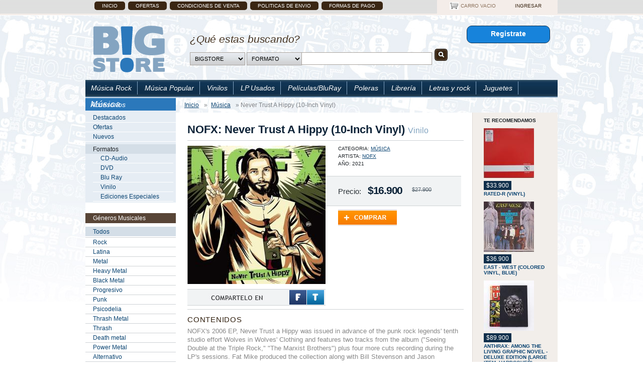

--- FILE ---
content_type: text/html; charset=ISO-8859-1
request_url: https://www.bigstore.cl/index.cgi/musica/751097070819lp.html
body_size: 32466
content:
<!DOCTYPE html PUBLIC "-//W3C//DTD XHTML 1.0 Strict//EN"
        "http://www.w3.org/TR/xhtml1/DTD/xhtml1-strict.dtd">
<html xmlns="http://www.w3.org/1999/xhtml" xml:lang="es" lang="es">
<head>
	<title>Bigstore  - Never Trust A Hippy (10-Inch Vinyl)  - NOFX   - 2021</title>
	<meta http-equiv="Content-Type" content="text/html; charset=ISO-8859-1" />
	<meta http-equiv="Content-Language" content="es" />
	<meta name="robots" content="all" />
	<meta name="description" content="" />
	<meta name="keywords" content="" />
	<meta name="author" content="" />
	<meta name="Copyright" content="" />
	<link rel="shortcut icon" href="/skin/bigstore/img/favicon.ico" type="image/x-icon"/>
	<link href="/skin/bigstore/estilos.css" rel="stylesheet" type="text/css" />
	<link href="/skin/bigstore/css/screen.css" rel="stylesheet" type="text/css" />
	<link rel="stylesheet" href="/skin/bigstore/js/css/lightbox.css" type="text/css" media="screen" />
	<!-- script type="text/javascript" src="/js/prototype.js"></script -->
	<!-- script type="text/javascript" src="/js/validation.js"></script -->
	<script type="text/javascript" src="/skin/bigstore/js/jquery.js"></script>    
	<script type="text/javascript" src="/skin/bigstore/js/easySlider1.7.js"></script>
	<script type="text/javascript">
		$(document).ready(function(){
			$("#slider").easySlider({
				auto: true, 
				continuous: true,
				numeric: true,
				pause: 7000
			});
			$('form.compra-rapida').submit(function() {
				try
				{
					console.log();
					data = $(this).serializeArray();
					data.push({name: 'tpl', value:'carro'});
					$('#carrito-popup-nombre').html($(this).find('input[name="n"]').val());
					var pos = $( this ).offset();
					$('#carrito-popup').css({ top: pos.top + 20, left: pos.left + 50});
					$('#carro').load('https://www.bigstore.cl/index.cgi/caja/carro', data, function() {
						$('#carrito-popup').show(); //.delay(1500).fadeout(400);
					});
				} catch(err) {
					console.log(err.message);
				}
				return false;
			});
			$(".lightbox").lightbox();
		});
	</script>
	<script src="/skin/bigstore/js/jquery.lightbox.js" type="text/javascript"></script>
</head>
<div id="fb-root"></div>
<script>(function(d, s, id) {
  var js, fjs = d.getElementsByTagName(s)[0];
  if (d.getElementById(id)) return;
  js = d.createElement(s); js.id = id;
  js.src = "//connect.facebook.net/es_LA/sdk.js#xfbml=1&appId=300182890100408&version=v2.0";
  fjs.parentNode.insertBefore(js, fjs);
}(document, 'script', 'facebook-jssdk'));</script>
<body>
<!-- Pop up carrito de compras -->
<div id="carrito-popup" style="display: none;">
	<p>Se a agregado <b><span id="carrito-popup-nombre"></span></b>.</p>
	<p class="cantidad">1 Producto</p>
	<div class="carrito-ir"><a href="https://www.bigstore.cl/index.cgi/caja/carro">Ir al Carro de Compra</a></div>
	<div class="carrito-cerrar"><a href="#" onclick="$('#carrito-popup').hide(); return false;">x</a></div>
</div>
<div class="barra-top">
	<div class="contenedor clearfix">
		<ul>
			<li><a href="https://www.bigstore.cl/index.cgi/" class="select">Inicio</a></li>
			<li><a href="https://www.bigstore.cl/index.cgi/musica/?tpl=oferta" class="select">Ofertas</a></li>
			
			 <li><a href="https://www.bigstore.cl/index.cgi/acerca.html" class="select">Condiciones de Venta</a></li>
			
			 <li><a href="https://www.bigstore.cl/index.cgi/politicas-envio.html" class="select">Politicas de envio</a></li>
			
			 <li><a href="https://www.bigstore.cl/index.cgi/formas-pago.html" class="select">Formas de Pago</a></li>
			
		</ul>
<div class="carro-compra">
<ul>
	<li class="vacio" id="carro">Carro Vacio</li>
	<li><a href="https://www.bigstore.cl/index.cgi/?tpl=cuenta-acceso">Ingresar</a>
</ul>
</div><!-- .carro-compra -->
</div><!-- .barra-top -->
</div>
<div class="general contenedor clearfix">
	<div class="cabecera clearfix">
		<h1 class="logo"><a href="https://www.bigstore.cl/index.cgi/">Bigstore</a></h1>
		
<div class="buscador">
<h3>¿Qué estas buscando?</h3>
<form method="get" action="https://www.bigstore.cl/index.cgi/">
<input type="hidden" name="tpl" value="buscador" />
<fieldset>
	<select name="categoria">
		<option value="">Bigstore</option>
		<option value="musica">Música</option>
		<option value="lp-usados">LP Usados</option>
		<option value="peliculas" >Pel&iacute;culas/BluRay</option>
		<option value="poleras" >Poleras</option>
		<option value="libreria" >Librería</option>
		<option value="libros" >Letras y rock</option>
		<option value="juguetes" >Juguetes</option>
		<option value="accesorios" >Accesorios</option>
	</select>
	<select name="formato">
		<option value="">Formato</option>
		<option value="cd-audio">CD Audio</option>
		<option value="DVD">DVD</option>
		<option value="Blu-Ray">Blu Ray</option>
		<option value="Edición Especial">Edición Especial</option>
		<option value="vinilo">Vinilo</option>
	</select>
	<input type="text" id="texto" name="texto" class="busco" value="" />        
	<input type="submit" id="boton" name="boton" class="buscar" />
</fieldset>
</form>
</div> <!-- buscador-->
	<div class="registrame"><a href="https://www.bigstore.cl/index.cgi/?tpl=cuenta-registro">Registrate</a></div>
    </div><!-- cabecera-->
      <div class="cuerpo">
    	<div class="barra-menu clearfix">
		<ul class="menu-prinicipal clearfix">
			<li><a href="https://www.bigstore.cl/index.cgi/musica/">M&uacute;sica Rock</a></li>
			<li><a href="https://www.bigstore.cl/index.cgi/popular/">M&uacute;sica Popular</a></li>
			<li><a href="https://www.bigstore.cl/index.cgi/musica/1?tpl=filtro&formato=vinilo">Vinilos</a></li>
			<li><a href="https://www.bigstore.cl/index.cgi/lp-usados/">LP Usados</a></li>
			<li><a href="https://www.bigstore.cl/index.cgi/musica/?tpl=filtro&formato=BLU%20RAY">Pel&iacute;culas/BluRay</a></li>
			<li><a href="https://www.bigstore.cl/index.cgi/poleras/">Poleras</a></li>
			<li><a href="https://www.bigstore.cl/index.cgi/libreria/">Librería</a></li>
			<li><a href="https://www.bigstore.cl/index.cgi/libros/">Letras y rock</a></li>
			<li><a href="https://www.bigstore.cl/index.cgi/juguetes/">Juguetes</a></li>
			<li class="ultimo"><a href="https://www.bigstore.cl/index.cgi/accesorios/">Accesorios</a></li>
		</ul>
</div><!-- barra-menu -->   
  <div class="clearfix contiene">
        	  <div class="lateral">  
                           
              <div class="menu-lat">
        
	
	<h2>Música</h2>
    
<ul class="principal">
	<li><a href="?tpl=destacado">Destacados</a></li>
	<li><a href="?tpl=oferta">Ofertas</a></li>
	<li><a href="?tpl=nuevo">Nuevos</a></li>
              
               <li> <strong>Formatos</strong>
                   <ul>
                    <li><a href="1?tpl=filtro&formato=cd-audio">CD-Audio</a></li>
                    <li><a href="1?tpl=filtro&formato=dvd">DVD</a></li>
                    <li><a href="1?tpl=filtro&formato=BLU RAY">Blu Ray</a></li>
                    <li><a href="1?tpl=filtro&formato=vinilo">Vinilo</a></li>
                    <li><a href="1?tpl=filtro&formato=edicion especial">Ediciones Especiales</a></li>
                   </ul>
               </li>
               
</ul>
  
    
	
		
	
		
	
		
	
		
	
		
	
		
	
		
	
		
	
		
	
		
	
		
	
		
	
		
	
		
	
		
	
		
	
		
	
		
	
		
	
		
	
		
	
		
	
		
	
		
	
		
	
		
	
		
	
	
        
	
        
	
        
	
        
	
        
	
        
	
        
	
        
	
        
	
<h3 class="tit-lateral">Géneros Musicales</h3>
<ul class="secundario">
<li><a href="https://www.bigstore.cl/index.cgi/musica/"><strong>Todos</strong></a></li>
<li><a href="https://www.bigstore.cl/index.cgi/musica/rock/" class="rock">Rock</a></li>
<li><a href="https://www.bigstore.cl/index.cgi/musica/latina/" class="latina">Latina</a></li>
<li><a href="https://www.bigstore.cl/index.cgi/musica/Metal/" class="Metal">Metal</a></li>
<li><a href="https://www.bigstore.cl/index.cgi/musica/heavy-metal/" class="heavy-metal">Heavy Metal</a></li>
<li><a href="https://www.bigstore.cl/index.cgi/musica/black-metal/" class="black-metal">Black Metal</a></li>
<li><a href="https://www.bigstore.cl/index.cgi/musica/progresivo/" class="progresivo">Progresivo</a></li>
<li><a href="https://www.bigstore.cl/index.cgi/musica/punk/" class="punk">Punk</a></li>
<li><a href="https://www.bigstore.cl/index.cgi/musica/psicodelia/" class="psicodelia">Psicodelia</a></li>
<li><a href="https://www.bigstore.cl/index.cgi/musica/thrash-metal/" class="thrash-metal">Thrash Metal</a></li>
<li><a href="https://www.bigstore.cl/index.cgi/musica/thrash/" class="thrash">Thrash</a></li>
<li><a href="https://www.bigstore.cl/index.cgi/musica/death-metal/" class="death-metal">Death metal</a></li>
<li><a href="https://www.bigstore.cl/index.cgi/musica/power-metal/" class="power-metal">Power Metal</a></li>
<li><a href="https://www.bigstore.cl/index.cgi/musica/alternativo/" class="alternativo">Alternativo</a></li>
<li><a href="https://www.bigstore.cl/index.cgi/musica/industrial/" class="industrial">Industrial</a></li>
<li><a href="https://www.bigstore.cl/index.cgi/musica/Folk-viking-metal/" class="Folk-viking-metal">Folk & Viking Metal</a></li>
<li><a href="https://www.bigstore.cl/index.cgi/musica/hardcore/" class="hardcore">Hardcore</a></li>
<li><a href="https://www.bigstore.cl/index.cgi/musica/doom-metal/" class="doom-metal">Doom Metal</a></li>
<li><a href="https://www.bigstore.cl/index.cgi/musica/metal-sinfonico/" class="metal-sinfonico">Metal Sinfonico</a></li>
<li><a href="https://www.bigstore.cl/index.cgi/musica/gothic-metal/" class="gothic-metal">Gothic Metal</a></li>
<li><a href="https://www.bigstore.cl/index.cgi/musica/r-b/" class="r-b">R&B</a></li>
<li><a href="https://www.bigstore.cl/index.cgi/musica/indie/" class="indie">Indie</a></li>
<li><a href="https://www.bigstore.cl/index.cgi/musica/jazz/" class="jazz">Jazz</a></li>
<li><a href="https://www.bigstore.cl/index.cgi/musica/Tecnologia/" class="Tecnologia">Tecnología</a></li>
<li><a href="https://www.bigstore.cl/index.cgi/musica/rock-chileno/" class="rock-chileno">Música Chilena</a></li>
<li><a href="https://www.bigstore.cl/index.cgi/musica/Productos-KPOP/" class="Productos-KPOP">K-Pop</a></li>
<li><a href="https://www.bigstore.cl/index.cgi/musica/lp-usados/" class="lp-usados">LP Usados</a></li>
<li><a href="https://www.bigstore.cl/index.cgi/musica/Electronica/" class="Electronica">Electrónica</a></li>
</ul>
       
</div>
           
           <div class="bloque-lateral">
           <div class="oferta_semana"><a href="https://www.bigstore.cl/index.cgi/musica/decades--live-in-buenos-aires--2-cd-jewel-case-.html"> <!-- Mismo link --><img src="https://www.bigstore.cl/medios/thumbnail/3761764-2522705-tn-275x275-0-FFFFFF.jpg" width="125px" height="125px" />  <!--imagen --></a><h3><a href="https://www.bigstore.cl/index.cgi/musica/decades--live-in-buenos-aires--2-cd-jewel-case-.html">CD $9900 <!-- precio --></a></h3><h4><a href="https://www.bigstore.cl/index.cgi/musica/decades--live-in-buenos-aires--2-cd-jewel-case-.html">Nightwish <!-- titulo --></a></h4></div>
           </div>         
			<div class="bloque-lateral">
           <a href="http://www.puntoticket.com/"><img src="/medios//banners/helloween_173x200.jpg" /></a><a href="http://www.puntoticket.com/"><img src="/medios//banners/smithkotzen_173x200.jpg" /></a><a href="http://www.puntoticket.com/"><img src="/medios//banners/Megadeth2026V" /></a><a href="http://www.puntoticket.com/"><img src="/medios//banners/BryanAdamsV" /></a><a href="http://www.puntoticket.com/"><img src="/medios//banners/GatheringV2026" /></a><a href="http://www.bigstore.cl/index.cgi/musica/rock-chileno/"><img src="/medios//banners/pelota-rock.gif" /></a><a href="http://www.bigstore.cl/index.cgi/formas-pago.html"><img src="/skin/bigstore//img/formas-pago.jpg" /></a>
           </div>             
          
            <div class="bloque-lateral">
           <a href="http://www.bigstore.cl/index.cgi/politicas-envio.html"><img src="/skin/bigstore//img/ploliticas_envio.jpg" /></a>
           </div>
           
   
           
           <!-- Condicional de Facebook -->
           
                   
                   
                                     
                   
                  
            
           
           
                  
           
           
                   	   </div> <!-- cierra lateral -->
<div class="central clearfix"> 
              
                  <ul class="miga clearfix">
                <li><a href="https://www.bigstore.cl/index.cgi/">Inicio</a></li>
                <li>» <a href="https://www.bigstore.cl/index.cgi/musica/">Música</a></li>
                  <li>» Never Trust A Hippy (10-Inch Vinyl)</li>
                  </ul>  
              
   
                
                <div class="producto clearfix">
                	 <h3 class="titulo-producto">  NOFX: Never Trust A Hippy (10-Inch Vinyl) <span>Vinilo</span></h3>
                    <div class="interiorproducto-iz">
                   
                   
                    
                    
                    
                    <a href="/medios/thumbnail/3948482-2973068-tn-600x470-0-FFFFFF.jpg"  class="lightbox" rel="[Never Trust A Hippy (10-Inch Vinyl)]"><img src="/medios/thumbnail/3948482-2973068-tn-275x275-0-FFFFFF.jpg" alt="Never Trust A Hippy (10-Inch Vinyl)" /></a>
                    
                    
                                     
                        <ul class="compartelo">
                        <li class="comparte">Compartelo en </li>
                        <li> <script>function fbs_click() {u=location.href;t=document.title;window.open('http://www.facebook.com/sharer.php?u='+encodeURIComponent(u)+'&t='+encodeURIComponent(t),'sharer','toolbar=0,status=0,width=626,height=436');return false;}</script><a href="http://www.facebook.com/share.php?u=<url>" class="producto-facebook" onclick="return fbs_click()" target="_blank">Facebook</a></a></li>
                        <li> <a href="http://twitter.com/home?status=Comprando Never Trust A Hippy (10-Inch Vinyl) en Bigstore https://www.bigstore.cl/index.cgi/musica/751097070819lp.html" class="producto-twitter">Twitter</a></li>
                        </ul>
                    </div><!-- pructo izqiuierda -->
                    
                    <div class="interiorproducto-der">
                   		
                    	<ul class="lista-categorias clearfix">
                        <li>Categoria: <a href="https://www.bigstore.cl/index.cgi/musica/">Música</a></li>
                        <li>Artista: <a href="https://www.bigstore.cl/index.cgi/musica/?tpl=filtro&artista=NOFX">NOFX</a></li>
                        
                        
                        <li>A&ntilde;o: 2021</li>                 
                                         
                                         
                         </ul>
                      
                        <ul class="producto-precio clearfix">
                     	 
                        <li>Precio: <strong>$16.900</strong> </li><li><span>$27.900</span><li>
      					 
                        </ul>
                        
                        
                        
                        
                        
                        <form method="get" action="https://www.bigstore.cl/index.cgi/caja/carro">
                        <input type="hidden" name="p" value="35833" />
                        
                       
                        
                        
                        <input type="submit" value="Comprar" name="boton" class="boton-comprar" />
                        </form>
                        
                      <ul>  
                      
                    <ul>
                       
                        
                        
                      
                   
                    </div><!-- pdcto derecha -->
                    
                         <div class="detalles clearfix">  
                    
                    
                        
                        
                        <h3>Contenidos</h3>
                        <p><span style="font-size: 14px;"><span style="color: #888888;"><span style="font-size: small;">NOFX's 2006 EP, Never Trust a Hippy was issued in advance of the punk rock legends' tenth studio effort Wolves in Wolves' Clothing and features two tracks from the album ("Seeing Double at the Triple Rock," "The Marxist Brothers") plus four more cuts recording during the LP's sessions. Fat Mike produced the collection along with Bill Stevenson and Jason Livermore. Comic book artist Rick Remender created the cover artwork.</span></span></span></p><table class="tracklist_3QGRS" style="border-collapse: collapse; line-height: 18px; width: 873.594px; table-layout: auto; color: #000000; font-size: 14px;" border="0"><tbody><tr style="vertical-align: top; border-top: 0px;"><td class="trackPos_2RCje" style="padding: 2px 14px 2px 2px; text-wrap: nowrap; width: 17.375px;"><span style="color: #888888;"><span style="font-size: small;">A1</span></span></td><td class="artist_3zAQD" style="padding: 2px 14px 2px 0px; text-align: right; width: 0px;">&nbsp;</td><td class="trackTitle_CTKp4" style="padding: 2px; width: 822.219px; word-break: break-word; position: relative;"><span class="trackTitle_CTKp4" style="width: 100%; word-break: break-word; position: relative;"><span style="color: #888888;"><span style="font-size: small;">Seeing Double At The Triple Rock</span></span></span></td></tr><tr style="vertical-align: top; border-top: 1px solid #e5e5e5;"><td class="trackPos_2RCje" style="padding: 2px 14px 2px 2px; text-wrap: nowrap; width: 17.375px;"><span style="color: #888888;"><span style="font-size: small;">A2</span></span></td><td class="artist_3zAQD" style="padding: 2px 14px 2px 0px; text-align: right; width: 0px;">&nbsp;</td><td class="trackTitle_CTKp4" style="padding: 2px; width: 822.219px; word-break: break-word; position: relative;"><span class="trackTitle_CTKp4" style="width: 100%; word-break: break-word; position: relative;"><span style="color: #888888;"><span style="font-size: small;">The Marxist Brothers</span></span></span></td></tr><tr style="vertical-align: top; border-top: 1px solid #e5e5e5;"><td class="trackPos_2RCje" style="padding: 2px 14px 2px 2px; text-wrap: nowrap; width: 17.375px;"><span style="color: #888888;"><span style="font-size: small;">A3</span></span></td><td class="artist_3zAQD" style="padding: 2px 14px 2px 0px; text-align: right; width: 0px;">&nbsp;</td><td class="trackTitle_CTKp4" style="padding: 2px; width: 822.219px; word-break: break-word; position: relative;"><span class="trackTitle_CTKp4" style="width: 100%; word-break: break-word; position: relative;"><span style="color: #888888;"><span style="font-size: small;">Golden Boys</span></span></span><div class="credits_12-wp trackCredits_iogpt" style="background-color: transparent; border-radius: 0px; border: none; box-shadow: none; font-size: 12px; margin: 0px 0px 0px 1rem; overflow-y: hidden; padding: 0px; user-select: none; transition: height 0.3s ease 0s; height: 0px;"><span style="color: #888888;"><span style="font-size: small;"><span class="link_15cpV" style="position: relative;"><a class="link_1ctor link_15cpV" style="color: #2653d9; text-decoration-line: none; position: relative;" hreflang="es" href="https://www.discogs.com/artist/461101-Darby-Crash"></a></span><span class="link_15cpV" style="position: relative;"><a class="link_1ctor link_15cpV" style="color: #2653d9; text-decoration-line: none; position: relative;" hreflang="es" href="https://www.discogs.com/artist/683281-Michelle-Bell-2"></a></span><span class="link_15cpV" style="position: relative;"><a class="link_1ctor link_15cpV" style="color: #2653d9; text-decoration-line: none; position: relative;" hreflang="es" href="https://www.discogs.com/artist/251655-Pat-Smear"></a></span><span class="link_15cpV" style="position: relative;"><a class="link_1ctor link_15cpV" style="color: #2653d9; text-decoration-line: none; position: relative;" hreflang="es" href="https://www.discogs.com/artist/683280-Tim-Ferris"></a></span></span></span></div><div class="measure_17Kyu credits_12-wp" style="background-color: transparent; border-radius: 0px; border: none; box-shadow: none; font-size: 12px; margin: 0px 0px 0px 1rem; overflow-y: hidden; padding: 0px; user-select: none; transition: height 0.3s ease 0s; float: left; position: absolute; top: 0px; left: 0px; right: 0px; opacity: 0; pointer-events: none;"><span style="color: #888888;"><span style="font-size: small;">Written-By&nbsp;&ndash;&nbsp;<span class="link_15cpV" style="position: relative;"><a class="link_1ctor link_15cpV" style="color: #2653d9; text-decoration-line: none; position: relative;" hreflang="es" tabindex="-1" href="https://www.discogs.com/artist/461101-Darby-Crash">Darby Crash</a></span>,&nbsp;<span class="link_15cpV" style="position: relative;"><a class="link_1ctor link_15cpV" style="color: #2653d9; text-decoration-line: none; position: relative;" hreflang="es" tabindex="-1" href="https://www.discogs.com/artist/683281-Michelle-Bell-2">Michelle Bell (2)</a></span>,&nbsp;<span class="link_15cpV" style="position: relative;"><a class="link_1ctor link_15cpV" style="color: #2653d9; text-decoration-line: none; position: relative;" hreflang="es" tabindex="-1" href="https://www.discogs.com/artist/251655-Pat-Smear">Pat Smear</a></span>,&nbsp;<span class="link_15cpV" style="position: relative;"><a class="link_1ctor link_15cpV" style="color: #2653d9; text-decoration-line: none; position: relative;" hreflang="es" tabindex="-1" href="https://www.discogs.com/artist/683280-Tim-Ferris">Tim Ferris</a></span></span></span></div></td></tr><tr style="vertical-align: top; border-top: 1px solid #e5e5e5;"><td class="trackPos_2RCje" style="padding: 2px 14px 2px 2px; text-wrap: nowrap; width: 17.375px;"><span style="color: #888888;"><span style="font-size: small;">B1</span></span></td><td class="artist_3zAQD" style="padding: 2px 14px 2px 0px; text-align: right; width: 0px;">&nbsp;</td><td class="trackTitle_CTKp4" style="padding: 2px; width: 822.219px; word-break: break-word; position: relative;"><span class="trackTitle_CTKp4" style="width: 100%; word-break: break-word; position: relative;"><span style="color: #888888;"><span style="font-size: small;">You're Wrong</span></span></span><div class="credits_12-wp trackCredits_iogpt" style="background-color: transparent; border-radius: 0px; border: none; box-shadow: none; font-size: 12px; margin: 0px 0px 0px 1rem; overflow-y: hidden; padding: 0px; user-select: none; transition: height 0.3s ease 0s; height: 0px;"><span class="link_15cpV" style="position: relative;"><span style="color: #888888;"><span style="font-size: small;"><a class="link_1ctor link_15cpV" style="color: #2653d9; text-decoration-line: none; position: relative;" hreflang="es" href="https://www.discogs.com/artist/278037-Adam-Krammer"></a></span></span></span></div><div class="measure_17Kyu credits_12-wp" style="background-color: transparent; border-radius: 0px; border: none; box-shadow: none; font-size: 12px; margin: 0px 0px 0px 1rem; overflow-y: hidden; padding: 0px; user-select: none; transition: height 0.3s ease 0s; float: left; position: absolute; top: 0px; left: 0px; right: 0px; opacity: 0; pointer-events: none;"><span style="color: #888888;"><span style="font-size: small;">Recorded By&nbsp;&ndash;&nbsp;<span class="link_15cpV" style="position: relative;"><a class="link_1ctor link_15cpV" style="color: #2653d9; text-decoration-line: none; position: relative;" hreflang="es" tabindex="-1" href="https://www.discogs.com/artist/278037-Adam-Krammer">Adam Krammer</a></span></span></span></div></td></tr><tr style="vertical-align: top; border-top: 1px solid #e5e5e5;"><td class="trackPos_2RCje" style="padding: 2px 14px 2px 2px; text-wrap: nowrap; width: 17.375px;"><span style="color: #888888;"><span style="font-size: small;">B2</span></span></td><td class="artist_3zAQD" style="padding: 2px 14px 2px 0px; text-align: right; width: 0px;">&nbsp;</td><td class="trackTitle_CTKp4" style="padding: 2px; width: 822.219px; word-break: break-word; position: relative;"><span class="trackTitle_CTKp4" style="width: 100%; word-break: break-word; position: relative;"><span style="color: #888888;"><span style="font-size: small;">Everything In Moderation (Especially Moderation)</span></span></span></td></tr><tr style="vertical-align: top; border-top: 1px solid #e5e5e5;"><td class="trackPos_2RCje" style="padding: 2px 14px 2px 2px; text-wrap: nowrap; width: 17.375px;"><span style="color: #888888;"><span style="font-size: small;">B3</span></span></td><td class="artist_3zAQD" style="padding: 2px 14px 2px 0px; text-align: right; width: 0px;">&nbsp;</td><td class="trackTitle_CTKp4" style="padding: 2px; width: 822.219px; word-break: break-word; position: relative;"><span class="trackTitle_CTKp4" style="width: 100%; word-break: break-word; position: relative;"><span style="color: #888888;"><span style="font-size: small;">I'm Going To Hell For This One</span></span></span></td></tr></tbody></table>
                        
                        
                        </div><!-- detalles -->
                
                 </div><!-- productos-->
                
                    <div class="lateral-int-productos">
                    
                    
                    
       
						 
                        
                        <h4>Te recomendamos</h4>
                        
                        
                        
                        
                       
                       <div class="recomiendo-producto">
                       <a href="https://www.bigstore.cl/index.cgi/musica/606949086411.html" title="Rated-R (VINYL)"><img src="				/medios/thumbnail/R-487593-1263718161-tn-100x100-0-FFFFFF.jpg
                            " alt="Rated-R (VINYL)" /></a>
                       <div>$33.900</div>
                       <h4><a href="https://www.bigstore.cl/index.cgi/musica/606949086411.html">Rated-R (VINYL)</a></h4>
                       </div>
                       
                       
                       <div class="recomiendo-producto">
                       <a href="https://www.bigstore.cl/index.cgi/musica/east---west--colored-vinyl--blue-.html" title="East - West (Colored Vinyl, Blue)"><img src="				/medios/thumbnail/3832082-tn-100x100-0-FFFFFF.jpg
                            " alt="East - West (Colored Vinyl, Blue)" /></a>
                       <div>$36.900</div>
                       <h4><a href="https://www.bigstore.cl/index.cgi/musica/east---west--colored-vinyl--blue-.html">East - West (Colored Vinyl, Blue)</a></h4>
                       </div>
                       
                       
                       <div class="recomiendo-producto">
                       <a href="https://www.bigstore.cl/index.cgi/musica/anthrax--among-the-living-graphic-novel---deluxe-edition--large-item--hardcover-.html" title="Anthrax: Among The Living Graphic Novel - Deluxe Edition (Large Item, Hardcover)"><img src="				/medios/thumbnail/4453209-3441456-tn-100x100-0-FFFFFF.jpg
                            " alt="Anthrax: Among The Living Graphic Novel - Deluxe Edition (Large Item, Hardcover)" /></a>
                       <div>$89.900</div>
                       <h4><a href="https://www.bigstore.cl/index.cgi/musica/anthrax--among-the-living-graphic-novel---deluxe-edition--large-item--hardcover-.html">Anthrax: Among The Living Graphic Novel - Deluxe Edition (Large Item, Hardcover)</a></h4>
                       </div>
                       
                       
                       <div class="recomiendo-producto">
                       <a href="https://www.bigstore.cl/index.cgi/musica/the-beatles--1.html" title="The Beatles: 1 (Blu Ray)"><img src="				/medios/thumbnail/2839293-2717226-tn-100x100-0-FFFFFF.jpg
                            " alt="The Beatles: 1 (Blu Ray)" /></a>
                       <div>$19.900</div>
                       <h4><a href="https://www.bigstore.cl/index.cgi/musica/the-beatles--1.html">The Beatles: 1 (Blu Ray)</a></h4>
                       </div>
                       
                       
                       <div class="recomiendo-producto">
                       <a href="https://www.bigstore.cl/index.cgi/musica/no-sleep--til-hammersmith--yellow--black-half-speed-mastering-lp--.html" title="No Sleep 'til Hammersmith [Yellow/ Black Half-Speed Mastering LP] "><img src="				/medios/thumbnail/4443957-3429111-tn-100x100-0-FFFFFF.jpg
                            " alt="No Sleep 'til Hammersmith [Yellow/ Black Half-Speed Mastering LP] " /></a>
                       <div>$45.900</div>
                       <h4><a href="https://www.bigstore.cl/index.cgi/musica/no-sleep--til-hammersmith--yellow--black-half-speed-mastering-lp--.html">No Sleep 'til Hammersmith [Yellow/ Black Half-Speed Mastering LP] </a></h4>
                       </div>
                       
                    
                        
                    
                    
                    </div><!-- lateral interior recomendados -->
                    
                                     
                        
        	  </div><!-- central -->
              
 			</div><!-- contiene-->
	</div><!-- cuerpo-->
</div><!-- contenedor principal-->
</div> 
<div class="fondo-pie">
	<div class="contenedor pie">
		
		<h2 class="logo-chico"><a href="http://www.bigstore.cl">Bigstore</a></h2><div class="social">
			<h3><a href="http://www.bigstore.cl">www.bigstore.cl</a></h3>
			<h3><a href="mailto:info@bigstore.cl">info@bigstore.cl</a></h3>
			<ul>
				<li><a href="https://www.facebook.com/bigstore/" target="_blank"><img src="/skin/bigstore/img/facebook.png" width="32" height="32"/></a></li>
				<li><a href="https://twitter.com/bigstore_cl" target="_blank"><img src="/skin/bigstore/img/twitter.png" width="32" height="32"/></a></li>
				<li><a href="https://www.instagram.com/bigstore_cl/" target="_blank"><img src="/skin/bigstore/img/instagram.png" width="32" height="32"/></a></li>
			</ul>
			<p>S&iacute;guenos</p>
		</div><div class="contenido-pie">
			<ul>
				<li><a href="https://www.bigstore.cl/index.cgi/musica/">Música</a></li>
				<li><a href="https://www.bigstore.cl/index.cgi/musica/?tpl=filtro&formato=vinilo">Vinilos</a></li>
				<li><a href="https://www.bigstore.cl/index.cgi/lp-usados/">LP Usados</a></li>
				<li><a href="https://www.bigstore.cl/index.cgi/musica/?tpl=filtro&formato=BLU%20RAY">Pel&iacute;culas/BluRay</a></li>
				<li><a href="https://www.bigstore.cl/index.cgi/poleras/">Poleras</a></li>
				<li><a href="https://www.bigstore.cl/index.cgi/libreria/">Librería</a></li>
				<li><a href="https://www.bigstore.cl/index.cgi/libros/">Letras y rock</a></li>
				<li><a href="https://www.bigstore.cl/index.cgi/juguetes/">Juguetes</a></li>
				<li><a href="https://www.bigstore.cl/index.cgi/accesorios/">Accesorios</a></li>
			</ul>
			<img src="/skin/bigstore/images/webpayplus.jpg"/>
		<p class="paginas-pie">
		
		 <a href="https://www.bigstore.cl/index.cgi/acerca.html">Condiciones de Venta</a> |
		
		 <a href="https://www.bigstore.cl/index.cgi/politicas-envio.html">Politicas de envio</a> |
		
		 <a href="https://www.bigstore.cl/index.cgi/formas-pago.html">Formas de Pago</a> |
		
		</p>
		<p class="derechos-pie">Copyright &copy; 2010 Todos los derechos reservados a Bigstore.cl</p>  
		
		<p class="firma-pie">Potenciado por <a href="http://www.atienda.cl">Atienda</a></p>
		
		</div> <!--contenido-pie--></div><!--contenedor-->
</div><!-- fondo pie-->
<div style="visibility: hidden;">  
<!--script src="http://b.scorecardresearch.com/c2/6906481/cs.js#sitio_id=209239&path=/catalogo/musica/751097070819lp"></script-->
</div>
<script type="text/javascript">
  var _gaq = _gaq || [];
  _gaq.push(['_setAccount', 'UA-89900-8']);
  _gaq.push(['_trackPageview']);
  (function() {
	var ga = document.createElement('script'); ga.type = 'text/javascript'; ga.async = true;
	ga.src = ('https:' == document.location.protocol ? 'https://ssl' : 'http://www') + '.google-analytics.com/ga.js';
	var s = document.getElementsByTagName('script')[0]; s.parentNode.insertBefore(ga, s);
  })();
</script>
</body>
</html>
              
              


--- FILE ---
content_type: text/css
request_url: https://www.bigstore.cl/skin/bigstore/estilos.css
body_size: 24082
content:
*{
padding:0;
margin:0;
list-style:none;
border:0;
}

.clearfix:after {
	content:".";
	display:block;
	height:0;
	clear:both;
	visibility:hidden;
}
.clearfix {display:inline-block;}
/* Hide from IE Mac \*/
.clearfix {display:block;}
/* End hide from IE Mac */



body{
background:#fff url("img/bg-body.jpg") repeat-x;
color:#1c2125;
font-family:Arial, Helvetica, sans-serif;
font-size:12px;
}

/* general imagen de fondo */
h1.logo a, li.comparte, li a.producto-facebook, li a.producto-twitter, input.boton-comprar, h2.logo-chico{
	display:block;
	overflow:hidden;
	text-indent:-99999px;
}

h2, h3 {
	font-family:"Trebuchet MS", Arial, Helvetica, sans-serif;
	font-style:italic;
	font-weight:normal;
}

h4 {
	font-weight:bold;
}

a{
	color:#0a4472;
	text-decoration:none;
	outline:none;
}

p{
	padding:5px 0;
	line-height:140%;
}

.contenedor{
width:940px;
margin:0 auto;
}


h1.logo a{
	background:url("img/logo.gif") no-repeat;
	width:143px;
	height:93px;
	float:left;
	margin-left:15px;
}

/* Barra superior */
.barra-top{
background:#fff url("img/bg-top.png") ;
height:30px;
border-bottom:1px solid #fff;
}

.barra-top a{
	color:#3a2613;
	margin:3px 3px;
	padding:3px 15px;
	display:block;
	
}

.barra-top a.select{
	background:#3a2613;
	color:#FFF;
	-moz-border-radius:5px;
	-webkit-border-radius:5px;
}

.barra-top a:hover{
	background:#8b715b;
	color:#FFF;
	-moz-border-radius:5px;
	-webkit-border-radius:5px;
}

.barra-top ul{
	margin-left:15px;
}

.barra-top li{ 
float:left;
text-transform:uppercase;
font-size:10px;
}

.barra-top li.vacio{
	margin:4px 10px 4px 10px;
	padding:2px 10px 2px 22px;
	display:block;
	color:#8b715b;
	background:url("img/carro.jpg") no-repeat;
}

.barra-top li.vacio a{
	padding:0;
	margin:0;
	display:block;
	color:#8b715b;
}

.barra-top li.vacio a:hover{
	text-decoration:underline;
	border:none;
	background:none;
}

.carro-compra{
	float:right;
	width:240px;
	background:#f4ede9;
	height:27px;
}

/* Cabecera */
.cabecera{
	margin:20px 0 15px 0;
	position:relative;
}

.panel{
	position:absolute;
	right:0;
	top:-21px;
	padding:2px 5px 3px 5px;
	background:#f4ede9;
}

.panel li{
	float:left;
	padding:3px 0;
}

.panel li a{
	border-right:#d8d1cd 1px solid;
	padding:0 8px;
}
	

.buscador {
	float:left;
	width:700px;
	margin:15px 0 0 50px;
}

.buscador h3{
	font-size:21px;
	color:#463422;
	font-style:italic;
	font-weight:normal;
	padding-bottom:5px;
	letter-spacing:-0.009em;
}

.buscador input.busco {
	border:1px solid #aaa49e;
	padding:4px;
	-moz-border-radius-bottomright:5px;
	-webkit-border-bottomright-radius:5px;
	-moz-border-radius-topright:5px;
	-webkit-border-topright-radius:5px;
	width:250px;
	margin:0 0 0 -4px;
}

.buscador select{
	background:url("img/bg-select.jpg") repeat-x;
	-moz-border-radius-bottomleft:5px;
	-webkit-border-bottomleft-radius:5px;
	-moz-border-radius-topleft:5px;
	-webkit-border-topleft-radius:5px;
	border:1px solid #aaa49e;
	width:110px;
	padding:5px;
	text-transform:uppercase;
	font-size:11px;
	height:26px;
}

.buscador input.buscar{
	background:url("img/buscar.jpg") no-repeat;
	height:24px;
	width:26px;
	cursor:pointer;
	text-indent:-99999px;
	margin:2px 0 0 2px;
}
#redrockaxis{
	position:absolute;
	top:40px;
	right:10px;
}
/* MENU */
.barra-menu{
	background:#0f314e url("img/bg-menu-principal.jpg") repeat-x;
	border-bottom:2px solid #84a4c1;
	height:33px;
	-moz-border-radius-topleft:10px;
	-webkit-border-topleft-radius:10px;
	-moz-border-radius-topright:10px;
	-webkit-border-topright-radius:10px;
	position:relative;
}

.menu-prinicipal{
	text-align:left;
}
.menu-prinicipal li{
	display:inline;
	font-size:14px;
	color:#84a4c1;
	font-style:italic;
	font-family:"Trebuchet MS", Arial, Helvetica, sans-serif;
	border-right:1px solid #84a4c1;
	padding:5px 11px;
	line-height:33px;
}
.menu-prinicipal li.ultimo{
	border-right:none;
}
.menu-prinicipal li a{
	font-size:14px;
	color:#fff;
	font-style:italic;
	font-weight:normal;
	font-family:"Trebuchet MS", Arial, Helvetica, sans-serif;
}

.menu-prinicipal li a:hover{
	color:#84a4c1;
}

.registrame{
	position:absolute;
	top:0;
	right:15px;
}

.registrame a{
	height:30px;
	width:164px;
	border:1px solid #0f314e;
	height:33px;
	-moz-border-radius:10px;
	-webkit-border-radius:10px;
	border-radius:10px;
	-webkit-border-radius:10px;
	background:#1783db;
	color:#fff;
	font-weight:bold;
	display:block;
	text-align:center;
	line-height:30px;
	font-size:14px;
}

/* CONTENIDOS */
.cuerpo{
		min-height:450px;

}
.contiene{
	background:#fff;
}

.contenidos {
	padding:10px 0 20px 15px;
}

.lateral{
	float:left;
	width:180px;
	background:#fff;
}

.central{
	float:right;
	width:760px;
	
}

/* MIGA */

.miga{
	background:url("img/bg-body.jpg") center left repeat-x;
	padding:0 10px;
}

.miga li a{
	text-decoration:underline;
	padding:0 4px;
}

.miga li{
	float:left;
	padding:8px 3px;
	color:#7e8186;
}

/* CONTENIDOS TITULOS */

.contenidos h3.titulo-principal{
	font-size:32px;
	color:#00335e;
	margin:0px 0;
}

.contenidos h4.titulos-secciones{
	font-size:17px;
	margin:5px 0;
	padding:2px 10px;
	border-bottom:1px solid #ccc;
	clear:both;
	background:#dcddde;
	color:#3a2613;
	
}

.contenidos h4.titulos-secciones-filtro{
	font-size:17px;
	margin:5px 0;
	padding:2px 10px;
	border-bottom:1px solid #ccc;
	clear:both;
	background:#f3f3f3;
	color:#D55A00;
	text-transform:uppercase
}

.contenidos h4.titulos-secciones span{
	float:right;
	font-size:12px;
}

a.ver-todo {
	background:url("img/listar.gif") no-repeat;
	padding:3px 0 2px 22px;
	color:#003a6a;
	text-decoration:underline;
	margin:1px 0 0 0;
	display:block;
}

.barra-superior{
	border-bottom:1px solid #dbdcde;
	padding-bottom:3px;
}

/* caja */

.caja-productos{
	width:169px;
	float:left;
	padding:5px 7px 10px 7px;
	min-height:265px;
	margin:0 0 3px 0;
	overflow:hidden;
	position: relative;
}


.caja-productos .caja-precio{
	margin:4px 0;
}

/*.caja-productos .caja-precio h3{
 * 	padding:3px 7px;
 * 		background:url("img/bg-precio.jpg") repeat;
 * 			display:inline;
 * 				float:left;
 * 					color:#fff;
 * 						font-family:"Lucida Sans Unicode", "Lucida Grande", sans-serif;
 * 							font-style:normal;
 * 								font-weight:bold;
 * 									font-size:14px;
 * 										letter-spacing:-0.02em;
 * 											min-width:90px;
 * 												text-align:right;
 * 												}*/

.caja-productos .caja-precio h3{
	padding:0px 5px;
	margin:0;
	line-height:19px;
	display:inline;
	float:left;
	color:#d36802;
	font-family:"Lucida Sans Unicode", "Lucida Grande", sans-serif;
	font-style:normal;
	font-weight:normal;
	font-size:17px;
	letter-spacing:-0.04em;
	/*text-align:right;
 * 	width:100px;*/
	
}

.caja-productos .caja-precio h3 a{
	color:#fff;
}

.caja-productos .caja-precio h3 span{
	text-decoration:line-through;
	color:#999;
	font-size:9px;
	font-weight:normal;
	margin:3px 0 2px 0;
}

.caja-productos .caja-precio .descuento{
	float:left;
	background:#ffe80e;
	color:#0b0f1b;
	padding:1px 1px 1px 3px;
	font-size:9px;
	font-family:Tahoma, Geneva, sans-serif;
	margin-top:1px;
}

.caja-productos h4 a, .caja-productos h4{
	font-style:normal;
	font-weight:bold;
	font-size:12px;
	text-transform:uppercase;
	letter-spacing:-0.05em;
	line-height:120%;
	color:#10365d;
	font-family:Verdana, Geneva, sans-serif;
	margin:2px 0 5px 0;
	padding:4px 0;
}

.caja-productos h4 {
	color:#776c65;
	border-top:1px solid #BCC1C5;

}

.caja-productos ul li {
	float:left;
	padding:0 8px 0 0;
	font-size:10px;
	color:#776c65;
	text-transform:uppercase;
}

.caja-productos ul li a{
	color:#1778bf;
	text-decoration:underline;
	font-size:10px;
	margin-right:10px;
}


/* LATERAL */
.menu-lat{
	margin:1px 0 0 0;
}

.menu-lat h2{
	padding:3px 10px;
	background:#2b78bb;
	color:#FFF;
	font-size:17px;
	letter-spacing:1px;
}
.menu-lat h3{
	padding:2px 5px 10px 15px;
	background:url("img/bg-menulat-h3.jpg") no-repeat;
	color:#FFF;
	font-size:16px;
}

.menu-lat ul li{
	padding:2px 5px 2px 15px;
}

.menu-lat ul.secundario li{
	border-bottom:1px solid  #ced2d5;
}

.menu-lat ul.secundario{
	margin:0 0 20px 0;
}

.menu-lat ul.principal {
	margin:-1px 0 20px 0;
	background:#e6edf4;
	padding:5px 0 0 0;
}
.menu-lat ul.principal li{
	border-bottom:1px solid #fff;
}

.menu-lat strong{
	margin:3px 0 0 -15px;
	background:#d4dee7;
	padding:3px 0 2px 15px;
	display:block;
	font-weight:normal;
	width:165px;
}

.bloque-lateral {
	margin:2px 0 10px 0;
	
}

.face {
	width:180px;
	overflow:hidden;
	margin: 5px 0 0 5px;
	}

.face iframe{
	margin:-10px 0 0 -10px;
	
}

/* subcategorias */
ul.secundario{
	
}

ul.subcategorias li{
	padding:3px 15px;
}

h3.tit-lateral{
	background:#584537;
	padding:3px 15px;
	font-size:12px;
	color:#fff;
	margin:15px 0 2px 0;
	font-style:normal;
}


/* PRODUCTOS */
.producto{
	width:550px;
	float:left;
	margin:15px 10px 0 23px;
}

.interiorproducto-iz{
	float:left;
	width:275px;
}

.interiorproducto-der{
	float:left;
	width:270px;
}

.lateral-int-productos{
	float:right;
	width:137px;
	background:#f2eeea;
	border-left:1px solid #dfdad6;
	padding:10px 10px 10px 22px;
}

h3.titulo-producto {
	border-bottom:1px solid #ced2d5;
	line-height:18px;
	font-size:22px;
	font-weight:bold;
	font-style:normal;
	color:#0c2237;
	margin-bottom:10px;
	padding:10px 0;
}

h3.titulo-producto span{
	color:#82a4c0;
	font-size:16px;
	font-weight:normal;
}

.compartelo{
	background:#f1f3f4;
	border-bottom:1px solid #ced2d5;
	border-top:1px solid #ced2d5;
	padding:1px;
	width:273px;
	height:29px;
	margin:7px 0;
}
.compartelo li{
	float:left;
	margin:0 0 0 1px;
}

li.comparte{
	background:url("img/comparte.jpg") center center no-repeat;
	width:200px;
	height:30px;
}

li a.producto-facebook{
	background:url("img/comparte-face.jpg") no-repeat;
	width:34px;
	height:29px;
}

li a.producto-twitter{
	background:url("img/comparte-twit.jpg") no-repeat;
	width:34px;
	height:29px;
}

.lista-categorias {
	margin:0 0 15px 25px;
}

.lista-categorias a{
	text-decoration:underline;
}

.lista-categorias li{
	text-transform:uppercase;
	font-size:10px;
	padding:0 8px 4px 0;
}

.producto-precio{
	background:#f1f3f4;
	border-bottom:1px solid #ced2d5;
	border-top:1px solid #ced2d5;
	padding:16px 0 18px 25px;
}

.producto-precio li{
	float:left;
	padding:0 10px 0 0;
	font-family:"Trebuchet MS", Arial, Helvetica, sans-serif;
	font-size:15px;
	color:#293035;
}

.producto-precio li strong{
	font-size:21px;
	margin:0 9px;
	letter-spacing:-0.06em;
	color:#0c2237;
	}

.producto-precio span{
	color:#57646f;
	text-decoration:line-through;
	font-size:11px;
	font-family:Arial, Helvetica, sans-serif;
}

input.boton-comprar{
	background:url("img/boton-comprar.jpg") no-repeat ;
	width:117px;
	height:32px;
	margin:7px 0 38px 25px;
	cursor:pointer;
}

.galeria-producto {
	padding:5px 0 5px 25px;	
	border-top:1px solid #ced2d5;
	}

.galeria-producto ul li{
	float:left;
	padding:2px;
}
.galeria-producto h4{
	text-transform:uppercase;
	font-size:10px;
	font-family:Arial, Helvetica, sans-serif;
	margin:2px 0;
}

.detalles{
	clear:both;
	border-top:1px solid #ced2d5;
	padding:10px 0;
	
}

.detalles h3{
	color:#301f0e;
	font-style:normal;
	font-size:15px;
	line-height:19px;
	text-transform:uppercase;
	letter-spacing:0.05em;
}

.detalles ol li{
	list-style:decimal inside;
}

.lateral-int-productos h4{
	text-transform:uppercase;
	font-size:10px;
	font-family:Arial, Helvetica, sans-serif;
	margin:0 0 10px 0;
}

.carro_r{
	width:130px;
	float:left;
	padding:0 10px;
}

.recomiendo-producto a{
	display:block;
	margin:2px 0;
}

.recomiendo-producto div{
	background:#102f4b;
	color:#FFF;
	padding:2px 5px;
	display:inline-block;	
}

.propuesta_compra h4.tit{
	text-transform:uppercase;
	border-bottom:1px solid #CCC;
	margin:5px 0 10px 10px;
}

.propuesta_compra {
	margin:25px 0;
}

/* FILTRO  */
#filtro{
	float:left;
	margin:2px;
}

#filtro label{
	text-transform:uppercase;
	font-size:10px;
	font-family:Arial, Helvetica, sans-serif;
	margin:0 3px 0 0 ;
}

#filtro select{
	padding:2px;
	background:#ece6dc;
	text-transform:uppercase;
	font-size:9px;
	font-family:Arial, Helvetica, sans-serif;
	border:1px solid #BAC1C2;
}

/* PAGINACION */

.paginacion{
float:right;
margin:6px 0;
}

.paginacion li{
	float:left;
	padding:0 3px 0 0;
}


.paginacion a {
	padding: 1px 4px 1px 4px;
	margin: 2px;
	border: 1px solid #ccc;
	zoom: 100%;
	text-decoration: none; /* no underline */
	color: #84a4c1;
}

.paginacion  span.current, .paginacion a:hover {
	padding: 1px 4px 1px 4px;
	margin: 2px;
	border: 1px solid #2b78bb;	
	* zoom: 100%; 	
	* 	background-color: #2b78bb;
	* 		color: #FFF;
	* 		}
	*/* CARRO DE COMPRA */


p.bajada{
	width:550px;
}

.carro_compra{
	background:#ebeff4;
	margin:10px 0;
	
}

.carro_compra tr, .carro_compra td{
	padding:4px 2px;
	border-bottom:1px solid #d5dae0;
	
}

.carro_compra th{
	padding:0 4px;
	border-bottom:1px solid #d5dae0;
	background:#d4dce6;
	}

.carro_compra .carro_producto{
	width:380px;
	text-align:left;
	padding:2px 5px 2px 2px;
	font-size:13px;
	
}

.carro_compra .carro_cantidad{
	width:60px;
	text-align:left;
	padding:2px;
}

.carro_compra .carro_pedido{
	width:200px;
	text-align:left;
	padding:2px;
}

.carro_compra .carro_fecha{
	width:150px;
	text-align:left;
	padding:2px;
}

.carro_compra td.carro_precio, .carro_compra td.carro_total, .carro_compra th.carro_precio, .carro_compra th.carro_total  {
	width:80px;
	text-align:left;
	padding:5px 2px;
	
}
.carro_compra .carro_eliminar a{
	background:url("img/eliminar.png") no-repeat;
	width:16px;
	height:16px;
	display:block;
	text-indent:-99999px;
	overflow:hidden;
	margin:0 auto;
}

.botones_comprar a, .botones_comprar .submit{
	float:left;
	background:#2b78bb;
	color:#fff;
	text-transform:uppercase;
	margin:0 5px;
	padding:3px 5px;
	cursor:pointer;
	font-size:12px;
}

a.carro_boton_comprar{
	background:url("img/bg-comprar.jpg") repeat-x ;
	margin:0 10px;
	padding:7px 20px;
	display:block;
	float:right;
	margin-right:35px;	
}

.cuadro_comprar{
	width:130px;
	padding:2px 10px 10px 10px;
	float:right;
	background:#f3f7fc;
	border:1px solid #ced2d5;
	text-align:center;
	margin-right:10px;
	
}

a.carro_boton_comprar2{
	background:url("img/bg-comprar.jpg") repeat-x ;
	margin:0 10px;
	padding:9px 15px;
	display:block;
	text-transform:uppercase;
	color:#fff;
}

a.boton {
	margin:0 10px;
	padding:9px 15px;
	display: inline-block;
	background: url("img/bg-comprar.jpg") repeat-x;
}

.carro_accion a{
	background:#F17800 url("img/bg-comprar.jpg") center center repeat-x ;
	padding:2px 5px 1px 5px;
	margin:3px;
	color:#fff;
	text-align:center;
	display:inline-block;
	-moz-border-radius:3px;
	-webkit-border-radius:3px;
	font-size:11px;
	float:right;
}

.carro_accion {
	margin:0 0 10px 0;
}
/* FORMULARIO */

.formualarios{
}

.formularios h2 {
	width:180px;
	padding:50px 0 0 0;
	text-align:center;
	color:#fff;
	text-transform:uppercase;
	float:left;
	background:url("img/bg_lateral_formularios.jpg");
	font-size:15px;
	height:220px;
	font-style:normal;
	font-weight:normal;
}

.formularios .cliente_registrado{
	width:350px;
	height:240px;
	padding:15px 5px 15px 20px;
	background:#e3dbd3 url("img/bg_cliente_registrado.jpg") no-repeat;
	float:left;
}

.formularios .cliente_registro{
	width:720px;
	padding:15px 10px 15px 30px;
	background:#e3dbd3 url("img/bg_cliente_registrado.jpg") no-repeat;
	float:left;
	min-height:240px;
}


.formularios .cliente_nuevo{
	width:350px;
	height:240px;
	padding:15px 15px 15px 20px;
	background:#f2eee9 url("img/bg_cliente_nuevo.jpg") no-repeat;
	float:left;
}

.formularios p{
	padding:10px 0;
	line-height:14px;
}

.formularios .cliente_registrado a{
	float:right;
	margin:10px 25px 0 0;
	text-decoration:underline;
}	

.formularios h3{
	font-size:19px;
	color:#452f1b;
	line-height:28px;
	font-weight:normal;
	font-style:normal;
	letter-spacing:0.03em;
}

.formularios input, .formularios select {
	margin:5px 0;
	padding:5px 3px;
	width:310px;
	color:#333;
	-moz-border-radius:5px;
	-webkit-border-radius:5px;
	font-family:"Lucida Sans Unicode", "Lucida Grande", sans-serif;
	font-size:13px;
	border:1px solid #b5b0ab;
}

.formularios label{
	font-weight:bold;
}

.formularios input#recibircorreo{
	width:20px;
}

.formularios input.boton_formularios{
	background:url("img/bg-comprar.jpg") repeat-x ;
	padding:7px 20px;
	display:block;
	color:#fff;
	width:120px;
	float:left;
	text-transform:uppercase;
	border:none;
	cursor:pointer;
}

.formularios a.boton_formularios{
	background:url("img/bg-comprar.jpg") repeat-x ;
	padding:9px 20px;
	display:block;
	color:#fff;
	width:115px;
	text-transform:uppercase;
}

.errores{
	background:#afbfce;
	border:1px solid #84a4c1;
	padding:5px 10px;
	color:#143f64;
	margin:2px 10px 2px 0;
}

.errores li{
	list-style:inside disc;
	padding:2px 0;
}

.cliente_registro th{
	width:150px;
	border-bottom:1px solid #CCC;
	text-align:left;
	margin:0 15px 0 0;
}

.cliente_registro table{
	padding:10px;
	background:#f2eee9;
	margin:5px 0 20px 0;
}

/* comrpa */
.formularios_compra .proceso_compra{
	width:720px;
	padding:15px 10px 15px 30px;
	float:left;
	min-height:240px;
	background:#e6edf3;
}

.formularios_compra .proceso_compra dt{
	width:100px;
	float:left;
	clear:left;
	font-size:13px;
	text-align:right;
	padding:10px 10px 5px 0;
}

.formularios_compra .proceso_compra dd{
	/*width:360px;*/
	clear:right;
	line-height:35px;
	color:#143f64;
	font-weight:bold;
	text-align:left;
	
}

.formularios_compra h2{
	width:180px;
	padding:40px 0 0 0;
	text-align:center;
	color:#fff;
	text-transform:uppercase;
	float:left;
	background:url("img/bg_lateral_formularios_compra.jpg");
	font-size:13px;
	height:60px;
	font-style:normal;
	font-weight:normal;
	
}

h3.proceso_uno{
	background:url("img/procesodecompra.jpg") no-repeat  0 0;
	width:760px;
	height:100px;
	text-indent:-9999px;
	overflow:hidden;
	margin:-15px 0 10px -30px;
}

h3.proceso_dos{
	background:url("img/procesodecompra.jpg") no-repeat  0 -100px;
	width:760px;
	height:100px;
	text-indent:-9999px;
	overflow:hidden;
	margin:-15px 0 10px -30px;
}

h3.proceso_tres{
	background:url("img/procesodecompra.jpg") no-repeat  0 -200px;
	width:760px;
	height:100px;
	text-indent:-9999px;
	overflow:hidden;
	margin:-15px 0 10px -30px;
}

h3.proceso_cuatro{
	background:url("img/procesodecompra.jpg") no-repeat  0 -300px;
	width:760px;
	height:100px;
	text-indent:-9999px;
	overflow:hidden;
	margin:-15px 0 10px -30px;
}

.formularios_compra h3, .formularios_compra legend{
	font-size:19px;
	color:#143f64;
	line-height:30px;
	font-weight:normal;
	font-style:normal;
	letter-spacing:0.03em;
}

.formularios_compra fieldset{
	padding:10px 0 20px 0;
	border-bottom:1px #cdd1d4 solid;
	margin-bottom:15px;
}

.formularios_compra input{
	margin:5px 0;
	padding:5px 3px;
	width:300px;
	color:#333;
	-moz-border-radius:5px;
	-webkit-border-radius:5px;
	font-family:"Lucida Sans Unicode", "Lucida Grande", sans-serif;
	font-size:13px;
	border:1px solid #afbfce;
}

.formularios_compra input.radio{
	width:20px;
}

.formularios_compra select{
	margin:5px 0;
	padding:5px 3px;
	width:350px;
	color:#333;
	-moz-border-radius:5px;
	-webkit-border-radius:5px;
	font-family:"Lucida Sans Unicode", "Lucida Grande", sans-serif;
	font-size:13px;
	border:1px solid #afbfce;
}

.formularios_compra .submit{
	background:url("img/bg-comprar.jpg") repeat-x ;
	margin:0 10px;
	padding:7px 20px;
	display:block;
	cursor:pointer;
	width:140px;
	color:#fff;
	border:none;
	-moz-border-radius:0px;
	-webkit-border-radius:0px;
	}
	
.formularios_compra .confirmar p label{
	width:140px;
	margin:2px 12px 3px 0;
	text-align:right;
	display:block;
	float:left;
	clear:left;
	color:#3e5467;
	font-size:12px;
	border-bottom:1px solid #ccd6df;
}

.formularios_compra .confirmar p var{
	clear:right;
	margin:1px 0 2px 0;
	font-size:13px;
	letter-spacing:0.03em;
	line-height:20px;
}

a.volver_compra{
	background:url("img/bg-comprar.jpg") repeat-x center center;
	margin:0 5px;
	padding:3px 8px;
	display:block;
	color:#fff;
	border:none;	
	float:right	
	}

/* PAGINA */

.pagina h3{
	font-size:23px;
	font-style:normal;
	border-bottom:#CCC 1px solid;
	line-height:130%;
	margin-bottom:12px;localtreechildren
}

.pagina h4{
	font-size:17px;
	font-style:normal;
	line-height:130%;
}

.pagina {
	padding-right:50px;
}

/*PIE SITIO*/

.fondo-pie {
/*	background:url("img/bg-pie.jpg");*/
}

.pie {
	color:#fff;
	margin-top:35px;
	padding:0;
	font-family:"Lucida Sans Unicode", "Lucida Grande", sans-serif;
	font-weight:normal;
	background-color: #0171b0;
	height: 205px;
}

.pie a{
	color:#afbfce;
	text-decoration:underline;
}

.pie a:hover{
	color:#FFF;
	text-decoration:underline;
}

h2.logo-chico{
	background:url("img/bigstore-pie.png") no-repeat;
	height:205px;
	width:180px;
	margin:0;
	display: inline-block;
}

.social {
	display: inline-block;
	width: 180px;
	height: 145px;
	text-align: center;
	padding-top: 60px;
	color: black;
	font-weight: bold;
	vertical-align: top;
}

.social h3 {
	line-height: 20px;
}

.social a {
	text-decoration: none;
	color: white;
	font-style: normal;
}

.social ul {
	margin: 10px 0 5px 0;
}
.social ul li {
	display: inline-block;
}

.contenido-pie {
	width: 580px;
	margin: 0;
	display: inline-block;
	vertical-align: top;
}

.contenido-pie ul {
	margin-top: 20px;
}
.contenido-pie ul li {
	display: inline-block;
}
.contenido-pie ul li:not(:first-child):before {
	content: " - ";
}

.paginas-pie {
	margin-top: 15px;
}

.derechos-pie {
	border-top:1px solid #3b5a77;
	padding-top:10px;
}

.firma-pie{
	margin:5px 0 0 0;
	padding:10px 15px 0 10px;
	text-align:right;
	border-top:1px solid #3b5a77;
	color:#90adc7;
		
}

/* oferta semana*/
.oferta_semana{
	background: url("img/fondo-productodelasemana.jpg") no-repeat;
	width:180px;
	overflow:hidden;
	text-align:center;
	padding:55px 10px 10px 0;
	margin-top: 10px;
}

.oferta_semana img{
	margin:0 auto;
	border:3px solid #CCC;
}

.oferta_semana h3 a{
	color:#d36802;
	line-height:19px;
	color:#d36802;
	font-family:"Lucida Sans Unicode", "Lucida Grande", sans-serif;
	font-style:normal;
	font-weight:normal;
}

.oferta_semana h4 a{
	font-style:normal;
	font-weight:bold;
	font-size:12px;
	text-transform:uppercase;
	letter-spacing:-0.05em;
	line-height:120%;
	color:#10365d;
	font-family:Verdana, Geneva, sans-serif;
}


/* oferta semana*/
.baner_top{
	background: url("img/bg-pie.jpg") repeat-x;
	width:940px;
	height:250px;
	overflow:hidden;
	padding:20px 10px 10px 0;
}

.baner_top img{
	border:3px solid #CCC;
	float:left;
	margin:0px 50px 20px 30px;
}

.baner_top h3 a{
	color:#d36802;
	line-height:28px;
	color:#d36802;
	font-family:"Lucida Sans Unicode", "Lucida Grande", sans-serif;
	font-style:normal;
	font-weight:normal;
	font-size:20px;

}

.baner_top h4 a{
	font-style:normal;
	font-weight:bold;
	font-size:18px;
	text-transform:uppercase;
	letter-spacing:-0.05em;
	line-height:25px;
	color:#fff;
	font-family:Verdana, Geneva, sans-serif;
}

.baner_top div{
	float:right;
	margin:90px 0 0 0;
	width:650px;
	}

/* agregar a carrito de compras */
.btn_agregar_carrito {
	padding: 5px;
	border-radius:2px;
	background-color: #ff9100;
	display:inline-block;
	cursor:pointer;
	/*margin-left:35px;*/
	position:absolute;
	right:8px;
	text-indent: 100%;
	}
.btn_agregar_carrito:hover {
	background-color:#E85700;
}

#carrito-popup {
	font-family:"Trebuchet MS", Arial, Helvetica, sans-serif;
	width:235px;
	height:80px;
	border-radius:2px;
	background:url('img/carrito2.png') no-repeat 5px 8px #ff9100;
	display:inline-block;
	position: absolute;
	z-index: 999;
}

#carrito-popup p {
	color:#ffffff;
	font-size: 1em;
	width:160px;
	margin:5px 0 0 45px;
	line-height: 12px;
}

#carrito-popup .carrito-ir {
	padding:5px 10px;
	border:solid 1px #ffffff;
	text-transform: uppercase;
	color:#ffffff;
	border-radius:5px;
	cursor: pointer;
	font-size: 0.8em;
	position: absolute;
	right:10px;
	bottom:10px;
}

#carrito-popup span:hover{
	background:#E85700;
}

#carrito-popup .cantidad {
	position: absolute;
	left:-33px;
	bottom: 10px;
}

.carrito-cerrar {
	padding:0 4px;
	background:#995700;
	color:#ffffff;
	cursor:pointer;
	display:inline-block;
	position:absolute;
	top:0;
	right:0;
	border-radius:3px 0 0 3px;
}

.carrito-cerrar a {
	color: white;
}



--- FILE ---
content_type: text/css
request_url: https://www.bigstore.cl/skin/bigstore/css/screen.css
body_size: 1610
content:


/* Easy Slider */
	
	.contiene-slider{
		position:relative;
		height:250px;
		overflow:hidden;
		width:940px;
	}
	#slider ul, #slider li,
	#slider2 ul, #slider2 li{
		margin:0;
		padding:0;
		list-style:none;

		
		}
	#slider2{margin-top:1em;}
	#slider li, #slider2 li{ 
		/* 
			define width and height of list item (slide)
			entire slider area will adjust according to the parameters provided here
		*/ 
		width:930px;
		height:250px;
		overflow:hidden; 
		
		}	
	#prevBtn, #nextBtn,
	#slider1next, #slider1prev{ 
		display:block;
		width:30px;
		height:77px;
		position:absolute;
		left:-30px;
		top:71px;
		z-index:1000;
		}	
	#nextBtn, #slider1next{ 
		left:696px;
		}														
	#prevBtn a, #nextBtn a,
	#slider1next a, #slider1prev a{  
		display:block;
		position:relative;
		width:30px;
		height:77px;
		background:url(../images/btn_prev.gif) no-repeat 0 0;	
		}	
	#nextBtn a, #slider1next a{ 
		background:url(../images/btn_next.gif) no-repeat 0 0;	
		}	
		
	/* numeric controls */	

	ol#controls{
		margin:1em 0;
		padding:0;
		height:28px;
		position:absolute;
		right:15px;
		top:15px;
		}
	ol#controls li{
		margin:0 5px 0 0; 
		padding:0;
		float:left;
		list-style:none;
		height:28px;
		line-height:28px;
		font-weight:bold;
		font-size:13px;
		}
	ol#controls li a{
		float:left;
		height:28px;
		line-height:28px;
		border:1px solid #ccc;
		background:#e0e0e0;
		color:#555;
		padding:0 10px;
		text-decoration:none;
		}
	ol#controls li.current a{
		background:#1b1714;
		color:#fff;
		}
	ol#controls li a:focus, #prevBtn a:focus, #nextBtn a:focus{outline:none;}
	
/* // Easy Slider */